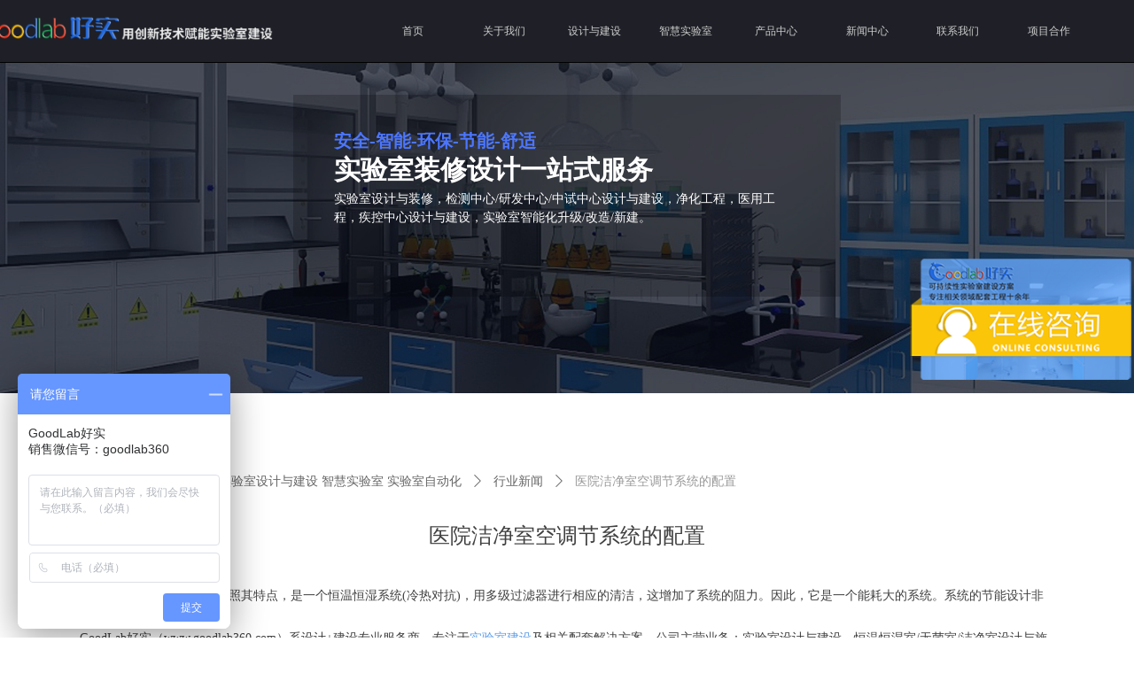

--- FILE ---
content_type: text/css
request_url: https://img.wanwang.xin/pubsf/10155/10155233/css/1133604_Pc_zh-CN.css?preventCdnCacheSeed=0009823378dc4052a149e3813134c5b2
body_size: 3100
content:
.tem_69_0 {position: relative;}.tem_69_0 .fullcolumn-outer {background-color: rgb(31, 32, 39);background-image: none;background-position: 50% 50%;background-repeat: repeat;background: -moz-linear-gradient(top, none, none);background: -o-linear-gradient(top, none, none);background: linear-gradient(top, none, none);background: -webkit-gradient(linear, left top, left bottom, from(none), to(none));background-size: auto;position: absolute;top: 0px;bottom: 0px;z-index: -1;}.tem_69_0 .fullcolumn-inner {background-color: transparent;background-image: none;background-repeat: repeat;background-position: 50% 50%;background: -moz-linear-gradient(top, none, none);background: -o-linear-gradient(top, none, none);background: linear-gradient(top, none, none);background: -webkit-gradient(linear, left top, left bottom, from(none), to(none));position: relative;margin: 0 auto;width: 100%;height: 100%;}.smartFixed .tem_69_0 .fullcolumn-outer {left: 0 !important;}/*.tem_70_56 {overflow: hidden !important;}*/.tem_70_56 .w-image-box {text-align: center;border-top: 0px solid #fff;border-right: 0px solid #fff;border-bottom: 0px solid #fff;border-left: 0px solid #fff;border-radius: 1px;-webkit-opacity: 1;-moz-opacity: 1;-ms-opacity: 1;opacity: 1;filter: alpha(opacity=100);-moz-box-shadow: 0 0 0 transparent;-webkit-box-shadow: 0 0 0 transparent;-ms-box-shadow: 0 0 0 transparent;-o-box-shadow: 0 0 0 transparent;box-shadow: 0 0 0 transparent;box-sizing: border-box;overflow: hidden;width: 100%;height: 100%;}.tem_70_56 .w-image-box img {border: 0;width: 100%;height: 100%;display: block;/*object-fit: cover;*/}.tem_70_56 .w-image-box .imgCliped {width: 100% !important;height: 100% !important;margin-left: 0 !important;margin-top: 0 !important;}.tem_137_9 .w-chat {width: 60px;height: 60px;background: url("/Content/images/baiduBridge.png") no-repeat;background-size: 100%;margin: 0;padding: 0;position: relative;}.tem_140_57 * {box-sizing: content-box;}.tem_140_57 .w-nav {/* reset */margin: 0;padding: 0;position: relative;/* background */background-color: transparent;background-image: none;background-repeat: no-repeat;background-position: 50% 50%;background: -webkit-linear-gradient(none, none);background: -moz-linear-gradient(none, none);background: -ms-linear-gradient(none, none);background: linear-gradient(none, none);background-size: auto;border-top-left-radius: 0px;border-bottom-left-radius: 0px;border-top-right-radius: 0px;border-bottom-right-radius: 0px;box-shadow: 0 0 0 rgba(0,0,0,0);}.tem_140_57 .w-nav:after {content: '';display: table;clear: both;zoom: 1}.tem_140_57 .w-nav .w-nav-inner {padding: 0;margin: 0;float: left;list-style: none;width: 25%;height: 70px;line-height: 70px;position: relative;z-index: 2;}.tem_140_57 .w-nav .w-nav-item {padding: 0 15px;margin: 0;position: relative;height: 100%;line-height: inherit;}.tem_140_57 .w-nav .w-nav-item .w-nav-item-link {/* reset */margin: 0;padding: 0;text-decoration: none;outline: none;display: block;height: 100%;font-family: 'Microsoft YaHei';color: #cccccc;font-weight: normal;font-style: normal;text-decoration: none;text-align: center;white-space: nowrap;overflow: hidden;text-overflow: ellipsis;}.tem_140_57 .w-nav .w-nav-item .w-nav-item-link .w-link-txt {font-family: 'Microsoft YaHei';font-size: 12px;}.tem_140_57 .w-nav .w-nav-item .w-nav-item-link .mw-iconfont {font-size: 12px;}.tem_140_57 .w-nav .w-subnav-item {margin: 0;padding: 0;}.tem_140_57 .w-nav .w-subnav {/* reset */margin: 0px 0 0 !important;padding: 0;display: none;overflow: hidden;width: 140px;/* background */background-color: rgb(76, 118, 255);background-image: none;background-repeat: no-repeat;background-position: 50% 50%;background: -webkit-linear-gradient(none, none);background: -moz-linear-gradient(none, none);background: -ms-linear-gradient(none, none);background: linear-gradient(none, none);background-size: auto;}.tem_140_57 .w-nav .w-subnav-item {/* reset */margin: 0;padding: 0;list-style: none;}.tem_140_57 .w-nav .w-subnav-item .w-subnav-link {/* reset */margin: 0;padding: 0 15px;height: 100%;line-height: 57px;outline: none;display: block;white-space: nowrap;overflow: hidden;text-overflow: ellipsis;height: 57px;color: #fff;font-size: 12px;font-weight: 400;font-style: normal;text-decoration: none;text-align: center;}.tem_140_57 .w-nav .w-subnav-item .w-subnav-link .mw-iconfont {font-size: 12px;}.tem_140_57 .w-nav .w-subnav-item .w-subnav-link .w-link-txt {/* height */font-family: Tahoma;}/* hover */.tem_140_57 .w-nav .w-nav-inner:hover .w-nav-item .w-nav-item-link {color: #fff;font-weight: bold;font-style: normal;text-decoration: none;}/* subnav-hover */.tem_140_57 .w-subnav .w-subnav-item:hover {background-color: rgb(76, 118, 255);background-image: none;background-repeat: no-repeat;background-position: 50% 50%;background: -webkit-linear-gradient(none, none);background: -moz-linear-gradient(none, none);background: -ms-linear-gradient(none, none);background: linear-gradient(none, none);background-size: auto;}.tem_140_57 .w-nav .w-subnav-item:hover .w-subnav-link:hover {color: #fff;font-weight: 400;font-style: normal;text-decoration: none;}.tem_140_57 .w-nav .w-subnav-item .w-subnav-link .navchildren {display: none;}.tem_140_57 .w-nav .w-subnav-item:hover .w-subnav-link:hover .navchildren {display: inline;}/* current */.tem_140_57 .w-nav .w-nav-item.current {background-color: transparent;background-image: none;background-repeat: no-repeat;background-position: 50% 50%;background: -webkit-linear-gradient(none, none);background: -moz-linear-gradient(none, none);background: -ms-linear-gradient(none, none);background: linear-gradient(none, none);background-size: auto;}.tem_140_57 .w-nav .w-nav-item.current .w-nav-item-link {color: #fff;font-weight: bold;font-style: normal;text-decoration: none;}.tem_140_57 .w-nav .sliding-box:first-child + .w-nav-inner .w-nav-item.current {border-top-left-radius: 0px;border-bottom-left-radius: 0px;}.tem_140_57 .w-nav .w-nav-inner:last-child .w-nav-item.current {border-top-right-radius: 0px;border-bottom-right-radius: 0px;}/* current */.tem_140_57 .w-nav .w-subnav-item.current {background-color: rgb(153, 153, 153);background-image: none;background-repeat: no-repeat;background-position: 50% 50%;background: -webkit-linear-gradient(none, none);background: -moz-linear-gradient(none, none);background: -ms-linear-gradient(none, none);background: linear-gradient(none, none);background-size: auto;}.tem_140_57 .w-nav .w-subnav-item.current .w-subnav-link {color: #fff;font-weight: 400;font-style: normal;text-decoration: none;}.tem_140_57 .sliding-box {padding: 0;margin: 0;list-style: none;width: 820px;height: 70px;overflow: hidden;position: absolute;top: -0px;left: -0px;border-radius: 0;z-index: 1;/* border */border-top-width: 0px;border-right-width: 0px;border-bottom-width: 0px;border-left-width: 0px;border-top-style: solid;border-right-style: solid;border-bottom-style: solid;border-left-style: solid;border-top-color: #4c76ff;border-right-color: #4c76ff;border-bottom-color: #4c76ff;border-left-color: #4c76ff;}.tem_140_57 .sliding-box .sliding {display: none;padding: 0;margin: 0;position: absolute;width: 25%;left: 0;top: 0;height: 70px;background-color: transparent;background-image: none;background-repeat: no-repeat;background-position: 50% 50%;background: -webkit-linear-gradient(none, none);background: -moz-linear-gradient(none, none);background: -ms-linear-gradient(none, none);background: linear-gradient(none, none);background-size: auto;}.tem_71_27 {position: relative;}.tem_71_27 .fullcolumn-outer {background-color: rgb(42, 44, 54);background-image: none;background-position: 50% 50%;background-repeat: repeat;background: -moz-linear-gradient(top, none, none);background: -o-linear-gradient(top, none, none);background: linear-gradient(top, none, none);background: -webkit-gradient(linear, left top, left bottom, from(none), to(none));background-size: auto;position: absolute;top: 0px;bottom: 0px;z-index: -1;}.tem_71_27 .fullcolumn-inner {background-color: transparent;background-image: none;background-repeat: repeat;background-position: 50% 50%;background: -moz-linear-gradient(top, none, none);background: -o-linear-gradient(top, none, none);background: linear-gradient(top, none, none);background: -webkit-gradient(linear, left top, left bottom, from(none), to(none));position: relative;margin: 0 auto;width: 100%;height: 100%;}.smartFixed .tem_71_27 .fullcolumn-outer {left: 0 !important;}.tem_93_11 > .w-container {border-radius: 0px;-webkit-border-radius: 0px;-moz-border-radius: 0px;border-right: 0 none transparent;border-top: 0 none transparent;border-bottom: 0 none transparent;border-left: 0 none transparent;border-radius: 0px;background-color: rgba(0, 0, 0, 0);background-image: none;background-repeat: repeat;background-position: 0 0;background: -moz-linear-gradient(top, none, none);background: -o-linear-gradient(top, none, none);background: -ms-linear-gradient(top, none,none);background: linear-gradient(top, none, none);background: -webkit-gradient(linear, left top, left bottom, from(none), to(none));background-size: auto;/*-box-shadow-*/-moz-box-shadow: 0 0 0 transparent;-webkit-box-shadow: 0 0 0 transparent;-ms-box-shadow: 0 0 0 transparent;-o-box-shadow: 0 0 0 transparent;box-shadow: 0 0 0 transparent;position: absolute;left: 0px;top: 0px;bottom: 0px;right: 0px;}.tem_93_11 > .w-container > div {width: 100%;height: 100%;position: relative;}.tem_106_3 > .w-container {border-radius: 0px;-webkit-border-radius: 0px;-moz-border-radius: 0px;border-right: 0 none transparent;border-top: 0 none transparent;border-bottom: 0 none transparent;border-left: 0 none transparent;border-radius: 0px;background-color: transparent;background-image: none;background-repeat: repeat;background-position: 0 0;background: -moz-linear-gradient(top, none, none);background: -o-linear-gradient(top, none, none);background: -ms-linear-gradient(top, none,none);background: linear-gradient(top, none, none);background: -webkit-gradient(linear, left top, left bottom, from(none), to(none));background-size: auto;/*-box-shadow-*/-moz-box-shadow: 0 0 0 transparent;-webkit-box-shadow: 0 0 0 transparent;-ms-box-shadow: 0 0 0 transparent;-o-box-shadow: 0 0 0 transparent;box-shadow: 0 0 0 transparent;position: absolute;left: 0px;top: 0px;bottom: 0px;right: 0px;}.tem_106_3 > .w-container > div {width: 100%;height: 100%;position: relative;}.tem_94_58 > .w-container {border-radius: 0px;-webkit-border-radius: 0px;-moz-border-radius: 0px;border-right: 0 none transparent;border-top: 0 none transparent;border-bottom: 0 none transparent;border-left: 0 none transparent;border-radius: 0px;background-color: transparent;background-image: none;background-repeat: repeat;background-position: 0 0;background: -moz-linear-gradient(top, none, none);background: -o-linear-gradient(top, none, none);background: -ms-linear-gradient(top, none,none);background: linear-gradient(top, none, none);background: -webkit-gradient(linear, left top, left bottom, from(none), to(none));background-size: auto;/*-box-shadow-*/-moz-box-shadow: 0 0 0 transparent;-webkit-box-shadow: 0 0 0 transparent;-ms-box-shadow: 0 0 0 transparent;-o-box-shadow: 0 0 0 transparent;box-shadow: 0 0 0 transparent;position: absolute;left: 0px;top: 0px;bottom: 0px;right: 0px;}.tem_94_58 > .w-container > div {width: 100%;height: 100%;position: relative;}/*.tem_91_26 {overflow: hidden !important;}*/.tem_91_26 .w-image-box {text-align: center;border-top: 0px solid #fff;border-right: 0px solid #fff;border-bottom: 0px solid #fff;border-left: 0px solid #fff;border-radius: 1px;-webkit-opacity: 1;-moz-opacity: 1;-ms-opacity: 1;opacity: 1;filter: alpha(opacity=100);-moz-box-shadow: 0 0 0 transparent;-webkit-box-shadow: 0 0 0 transparent;-ms-box-shadow: 0 0 0 transparent;-o-box-shadow: 0 0 0 transparent;box-shadow: 0 0 0 transparent;box-sizing: border-box;overflow: hidden;width: 100%;height: 100%;}.tem_91_26 .w-image-box img {border: 0;width: 100%;height: 100%;display: block;/*object-fit: cover;*/}.tem_91_26 .w-image-box .imgCliped {width: 100% !important;height: 100% !important;margin-left: 0 !important;margin-top: 0 !important;}.tem_95_19 {color: #434A54;}.tem_95_19 h1, .tem_95_19 h2, .tem_95_19 h3, .tem_95_19 h4, .tem_95_19 h5, .tem_95_19 h6 {font-weight: normal;line-height: 1.2;}.tem_95_19 h2 {font-size: 1.5em;font-weight: normal;}.tem_95_19 h1 {font-size: 2em;font-weight: normal;}.tem_95_19 h3 {font-size: 1.17em;font-weight: normal;}.tem_95_19 h4 {font-size: 13px;font-weight: normal;}.tem_95_19 h5 {font-size: 0.83em;font-weight: normal;}.tem_95_19 h6 {font-size: 0.67em;font-weight: normal;}#cke_txtc_tem_95_19 {z-index: 1000001 !important;}.cke_editor_txtc_tem_95_19_dialog .cke_dialog {z-index: 1000001 !important;}.cke_dialog_background_cover {z-index: 100000 !important;}.hidden-border {border: transparent 1px dotted;}table.cke_show_border,table.cke_show_border > tr > td,table.cke_show_border > tr > th,table.cke_show_border > tbody > tr > td,table.cke_show_border > tbody > tr > th,table.cke_show_border > thead > tr > td,table.cke_show_border > thead > tr > th,table.cke_show_border > tfoot > tr > td,table.cke_show_border > tfoot > tr > th {border: #d3d3d3 1px dotted;}.tem_96_50 > .w-container {border-radius: 0px;-webkit-border-radius: 0px;-moz-border-radius: 0px;border-right: 0 none transparent;border-top: 0 none transparent;border-bottom: 0 none transparent;border-left: 0 none transparent;border-radius: 0px;background-color: transparent;background-image: none;background-repeat: repeat;background-position: 0 0;background: -moz-linear-gradient(top, none, none);background: -o-linear-gradient(top, none, none);background: -ms-linear-gradient(top, none,none);background: linear-gradient(top, none, none);background: -webkit-gradient(linear, left top, left bottom, from(none), to(none));background-size: auto;/*-box-shadow-*/-moz-box-shadow: 0 0 0 transparent;-webkit-box-shadow: 0 0 0 transparent;-ms-box-shadow: 0 0 0 transparent;-o-box-shadow: 0 0 0 transparent;box-shadow: 0 0 0 transparent;position: absolute;left: 0px;top: 0px;bottom: 0px;right: 0px;}.tem_96_50 > .w-container > div {width: 100%;height: 100%;position: relative;}/*.tem_97_50 {overflow: hidden !important;}*/.tem_97_50 .w-image-box {text-align: center;border-top: 0px solid #fff;border-right: 0px solid #fff;border-bottom: 0px solid #fff;border-left: 0px solid #fff;border-radius: 1px;-webkit-opacity: 1;-moz-opacity: 1;-ms-opacity: 1;opacity: 1;filter: alpha(opacity=100);-moz-box-shadow: 0 0 0 transparent;-webkit-box-shadow: 0 0 0 transparent;-ms-box-shadow: 0 0 0 transparent;-o-box-shadow: 0 0 0 transparent;box-shadow: 0 0 0 transparent;box-sizing: border-box;overflow: hidden;width: 100%;height: 100%;}.tem_97_50 .w-image-box img {border: 0;width: 100%;height: 100%;display: block;/*object-fit: cover;*/}.tem_97_50 .w-image-box .imgCliped {width: 100% !important;height: 100% !important;margin-left: 0 !important;margin-top: 0 !important;}.tem_98_50 {color: #434A54;}.tem_98_50 h1, .tem_98_50 h2, .tem_98_50 h3, .tem_98_50 h4, .tem_98_50 h5, .tem_98_50 h6 {font-weight: normal;line-height: 1.2;}.tem_98_50 h2 {font-size: 1.5em;font-weight: normal;}.tem_98_50 h1 {font-size: 2em;font-weight: normal;}.tem_98_50 h3 {font-size: 1.17em;font-weight: normal;}.tem_98_50 h4 {font-size: 13px;font-weight: normal;}.tem_98_50 h5 {font-size: 0.83em;font-weight: normal;}.tem_98_50 h6 {font-size: 0.67em;font-weight: normal;}#cke_txtc_tem_98_50 {z-index: 1000001 !important;}.cke_editor_txtc_tem_98_50_dialog .cke_dialog {z-index: 1000001 !important;}.cke_dialog_background_cover {z-index: 100000 !important;}.hidden-border {border: transparent 1px dotted;}table.cke_show_border,table.cke_show_border > tr > td,table.cke_show_border > tr > th,table.cke_show_border > tbody > tr > td,table.cke_show_border > tbody > tr > th,table.cke_show_border > thead > tr > td,table.cke_show_border > thead > tr > th,table.cke_show_border > tfoot > tr > td,table.cke_show_border > tfoot > tr > th {border: #d3d3d3 1px dotted;}.tem_124_51 > .w-container {border-radius: 0px;-webkit-border-radius: 0px;-moz-border-radius: 0px;border-right: 0 none transparent;border-top: 0 none transparent;border-bottom: 0 none transparent;border-left: 0 none transparent;border-radius: 0px;background-color: transparent;background-image: none;background-repeat: repeat;background-position: 0 0;background: -moz-linear-gradient(top, none, none);background: -o-linear-gradient(top, none, none);background: -ms-linear-gradient(top, none,none);background: linear-gradient(top, none, none);background: -webkit-gradient(linear, left top, left bottom, from(none), to(none));background-size: auto;/*-box-shadow-*/-moz-box-shadow: 0 0 0 transparent;-webkit-box-shadow: 0 0 0 transparent;-ms-box-shadow: 0 0 0 transparent;-o-box-shadow: 0 0 0 transparent;box-shadow: 0 0 0 transparent;position: absolute;left: 0px;top: 0px;bottom: 0px;right: 0px;}.tem_124_51 > .w-container > div {width: 100%;height: 100%;position: relative;}.tem_120_30 {color: #434A54;}.tem_120_30 h1, .tem_120_30 h2, .tem_120_30 h3, .tem_120_30 h4, .tem_120_30 h5, .tem_120_30 h6 {font-weight: normal;line-height: 1.2;}.tem_120_30 h2 {font-size: 1.5em;font-weight: normal;}.tem_120_30 h1 {font-size: 2em;font-weight: normal;}.tem_120_30 h3 {font-size: 1.17em;font-weight: normal;}.tem_120_30 h4 {font-size: 13px;font-weight: normal;}.tem_120_30 h5 {font-size: 0.83em;font-weight: normal;}.tem_120_30 h6 {font-size: 0.67em;font-weight: normal;}#cke_txtc_tem_120_30 {z-index: 1000001 !important;}.cke_editor_txtc_tem_120_30_dialog .cke_dialog {z-index: 1000001 !important;}.cke_dialog_background_cover {z-index: 100000 !important;}.hidden-border {border: transparent 1px dotted;}table.cke_show_border,table.cke_show_border > tr > td,table.cke_show_border > tr > th,table.cke_show_border > tbody > tr > td,table.cke_show_border > tbody > tr > th,table.cke_show_border > thead > tr > td,table.cke_show_border > thead > tr > th,table.cke_show_border > tfoot > tr > td,table.cke_show_border > tfoot > tr > th {border: #d3d3d3 1px dotted;}.tem_128_52 {color: #555555;}.tem_128_52 h1, .tem_128_52 h2, .tem_128_52 h3, .tem_128_52 h4, .tem_128_52 h5, .tem_128_52 h6 {font-weight: normal;line-height: 1.2;}.tem_128_52 h2 {font-size: 1.5em;font-weight: normal;}.tem_128_52 h1 {font-size: 2em;font-weight: normal;}.tem_128_52 h3 {font-size: 1.17em;font-weight: normal;}.tem_128_52 h4 {font-size: 13px;font-weight: normal;}.tem_128_52 h5 {font-size: 0.83em;font-weight: normal;}.tem_128_52 h6 {font-size: 0.67em;font-weight: normal;}#cke_txtc_tem_128_52 {z-index: 1000001 !important;}.cke_editor_txtc_tem_128_52_dialog .cke_dialog {z-index: 1000001 !important;}.cke_dialog_background_cover {z-index: 100000 !important;}.hidden-border {border: transparent 1px dotted;}table.cke_show_border,table.cke_show_border > tr > td,table.cke_show_border > tr > th,table.cke_show_border > tbody > tr > td,table.cke_show_border > tbody > tr > th,table.cke_show_border > thead > tr > td,table.cke_show_border > thead > tr > th,table.cke_show_border > tfoot > tr > td,table.cke_show_border > tfoot > tr > th {border: #d3d3d3 1px dotted;}.tem_129_51 .w-company-info {line-height: 18px;text-align: left;}.tem_129_51 .w-company-info .company-info-item {overflow: hidden;}.tem_129_51 .w-company-info .company-info-item a {display: block;margin-bottom: 10px;color: #ffffff;font-size: 14px;font-family: 'Noto Sans CJK';font-weight: 400;text-decoration: none;font-style: normal;}.tem_129_51 .w-company-info .company-info-item .company-info-titleBox {float: left;text-align: left;width: 70px;overflow: hidden;text-overflow: ellipsis;white-space: nowrap;}.tem_129_51 .w-company-info .company-info-item .company-info-icon {display: inline-block;*display: inline;*zoom: 1;width: 18px;margin-right: 5px;vertical-align: top;}.tem_129_51 .w-company-info .company-info-item .ltd-icon {color: #ffffff;font-size: 18px;}.tem_129_51 .w-company-info .company-info-item .company-info-title {color: ##666;*display: inline;*zoom: 1;}.tem_129_51 .company-info-item .company-text {overflow: hidden;word-wrap: break-word;}.tem_129_51 .w-company-info .company-info-item .company-info-icon.mw-icon-hide {display: none}.tem_129_51 .w-company-info .company-info-item .company-info-title.mw-icon-hide {display: none}.tem_123_57 > .w-container {border-radius: 0px;-webkit-border-radius: 0px;-moz-border-radius: 0px;border-right: 0 none transparent;border-top: 0 none transparent;border-bottom: 0 none transparent;border-left: 0 none transparent;border-radius: 0px;background-color: transparent;background-image: none;background-repeat: repeat;background-position: 0 0;background: -moz-linear-gradient(top, none, none);background: -o-linear-gradient(top, none, none);background: -ms-linear-gradient(top, none,none);background: linear-gradient(top, none, none);background: -webkit-gradient(linear, left top, left bottom, from(none), to(none));background-size: auto;/*-box-shadow-*/-moz-box-shadow: 0 0 0 transparent;-webkit-box-shadow: 0 0 0 transparent;-ms-box-shadow: 0 0 0 transparent;-o-box-shadow: 0 0 0 transparent;box-shadow: 0 0 0 transparent;position: absolute;left: 0px;top: 0px;bottom: 0px;right: 0px;}.tem_123_57 > .w-container > div {width: 100%;height: 100%;position: relative;}/*.tem_122_29 {overflow: hidden !important;}*/.tem_122_29 .w-image-box {text-align: center;border-top: 0px solid #fff;border-right: 0px solid #fff;border-bottom: 0px solid #fff;border-left: 0px solid #fff;border-radius: 1px;-webkit-opacity: 1;-moz-opacity: 1;-ms-opacity: 1;opacity: 1;filter: alpha(opacity=100);-moz-box-shadow: 0 0 0 transparent;-webkit-box-shadow: 0 0 0 transparent;-ms-box-shadow: 0 0 0 transparent;-o-box-shadow: 0 0 0 transparent;box-shadow: 0 0 0 transparent;box-sizing: border-box;overflow: hidden;width: 100%;height: 100%;}.tem_122_29 .w-image-box img {border: 0;width: 100%;height: 100%;display: block;/*object-fit: cover;*/}.tem_122_29 .w-image-box .imgCliped {width: 100% !important;height: 100% !important;margin-left: 0 !important;margin-top: 0 !important;}.tem_99_29 {color: #434A54;}.tem_99_29 h1, .tem_99_29 h2, .tem_99_29 h3, .tem_99_29 h4, .tem_99_29 h5, .tem_99_29 h6 {font-weight: normal;line-height: 1.2;}.tem_99_29 h2 {font-size: 1.5em;font-weight: normal;}.tem_99_29 h1 {font-size: 2em;font-weight: normal;}.tem_99_29 h3 {font-size: 1.17em;font-weight: normal;}.tem_99_29 h4 {font-size: 13px;font-weight: normal;}.tem_99_29 h5 {font-size: 0.83em;font-weight: normal;}.tem_99_29 h6 {font-size: 0.67em;font-weight: normal;}#cke_txtc_tem_99_29 {z-index: 1000001 !important;}.cke_editor_txtc_tem_99_29_dialog .cke_dialog {z-index: 1000001 !important;}.cke_dialog_background_cover {z-index: 100000 !important;}.hidden-border {border: transparent 1px dotted;}table.cke_show_border,table.cke_show_border > tr > td,table.cke_show_border > tr > th,table.cke_show_border > tbody > tr > td,table.cke_show_border > tbody > tr > th,table.cke_show_border > thead > tr > td,table.cke_show_border > thead > tr > th,table.cke_show_border > tfoot > tr > td,table.cke_show_border > tfoot > tr > th {border: #d3d3d3 1px dotted;}.tem_131_58 > .w-container {border-radius: 0px;-webkit-border-radius: 0px;-moz-border-radius: 0px;border-right: 0 none transparent;border-top: 0 none transparent;border-bottom: 0 none transparent;border-left: 0 none transparent;border-radius: 0px;background-color: transparent;background-image: none;background-repeat: repeat;background-position: 0 0;background: -moz-linear-gradient(top, none, none);background: -o-linear-gradient(top, none, none);background: -ms-linear-gradient(top, none,none);background: linear-gradient(top, none, none);background: -webkit-gradient(linear, left top, left bottom, from(none), to(none));background-size: auto;/*-box-shadow-*/-moz-box-shadow: 0 0 0 transparent;-webkit-box-shadow: 0 0 0 transparent;-ms-box-shadow: 0 0 0 transparent;-o-box-shadow: 0 0 0 transparent;box-shadow: 0 0 0 transparent;position: absolute;left: 0px;top: 0px;bottom: 0px;right: 0px;}.tem_131_58 > .w-container > div {width: 100%;height: 100%;position: relative;}.tem_132_31 {color: #434A54;}.tem_132_31 h1, .tem_132_31 h2, .tem_132_31 h3, .tem_132_31 h4, .tem_132_31 h5, .tem_132_31 h6 {font-weight: normal;line-height: 1.2;}.tem_132_31 h2 {font-size: 1.5em;font-weight: normal;}.tem_132_31 h1 {font-size: 2em;font-weight: normal;}.tem_132_31 h3 {font-size: 1.17em;font-weight: normal;}.tem_132_31 h4 {font-size: 13px;font-weight: normal;}.tem_132_31 h5 {font-size: 0.83em;font-weight: normal;}.tem_132_31 h6 {font-size: 0.67em;font-weight: normal;}#cke_txtc_tem_132_31 {z-index: 1000001 !important;}.cke_editor_txtc_tem_132_31_dialog .cke_dialog {z-index: 1000001 !important;}.cke_dialog_background_cover {z-index: 100000 !important;}.hidden-border {border: transparent 1px dotted;}table.cke_show_border,table.cke_show_border > tr > td,table.cke_show_border > tr > th,table.cke_show_border > tbody > tr > td,table.cke_show_border > tbody > tr > th,table.cke_show_border > thead > tr > td,table.cke_show_border > thead > tr > th,table.cke_show_border > tfoot > tr > td,table.cke_show_border > tfoot > tr > th {border: #d3d3d3 1px dotted;}.tem_133_37 {color: #434A54;}.tem_133_37 h1, .tem_133_37 h2, .tem_133_37 h3, .tem_133_37 h4, .tem_133_37 h5, .tem_133_37 h6 {font-weight: normal;line-height: 1.2;}.tem_133_37 h2 {font-size: 1.5em;font-weight: normal;}.tem_133_37 h1 {font-size: 2em;font-weight: normal;}.tem_133_37 h3 {font-size: 1.17em;font-weight: normal;}.tem_133_37 h4 {font-size: 13px;font-weight: normal;}.tem_133_37 h5 {font-size: 0.83em;font-weight: normal;}.tem_133_37 h6 {font-size: 0.67em;font-weight: normal;}#cke_txtc_tem_133_37 {z-index: 1000001 !important;}.cke_editor_txtc_tem_133_37_dialog .cke_dialog {z-index: 1000001 !important;}.cke_dialog_background_cover {z-index: 100000 !important;}.hidden-border {border: transparent 1px dotted;}table.cke_show_border,table.cke_show_border > tr > td,table.cke_show_border > tr > th,table.cke_show_border > tbody > tr > td,table.cke_show_border > tbody > tr > th,table.cke_show_border > thead > tr > td,table.cke_show_border > thead > tr > th,table.cke_show_border > tfoot > tr > td,table.cke_show_border > tfoot > tr > th {border: #d3d3d3 1px dotted;}.tem_136_31 .w-line {/*-block-*/display:block;/*-margin-*/margin:0;margin-top: -0;padding:0;/*-top-*/top: 50%;/*-size-*/width:1199px;height:1px;/*-font-*/font-size:0;/*-border-*/border-bottom-width:1px;border-bottom-style:dotted;border-bottom-color:rgba(221,221,221,1);/*-box-shadow-*/-moz-box-shadow:0 0 0 transparent;-webkit-box-shadow:0 0 0 transparent;-ms-box-shadow:0 0 0 transparent;-o-box-shadow:0 0 0 transparent;box-shadow:0 0 0 transparent;}.tem_25_33 .w-title{/*-padding-*/padding:0;margin:0;/*-size-*/width:100%;height:auto;/*-font-*/font-family:'Microsoft YaHei';color:#404040;font-size:24px;font-weight:normal;font-style:normal;text-decoration:none;text-align:center;line-height:34px;word-wrap:break-word;word-break:normal;}.tem_26_24 .w-detail {/*-padding-*/padding: 0;margin: 0;/*-size-*/width: 100%;height: auto;/*-font-*/font-family: 'Microsoft YaHei';color: #404040;font-size: 14px;font-weight: normal;font-style: normal;text-decoration: none;text-align: left;line-height: 24px;word-wrap: break-word;word-break: normal;}.tem_26_24 .w-detail img {max-width: 100% !important;height: auto !important;}.tem_26_24 .w-detailcontent {text-align: center;}.tem_26_24 .pagination {margin-top: 16px;display: inline-block;text-align: center;color: #666;font-size: 12px;}.tem_26_24 .pagination .page, .tem_26_24 .pagination .other_page {margin-right: 5px;display: inline-block;border: 1px #DDDDDD solid;border-radius: 3px;background-color: #FFF;padding: 9px 12px;color: #666;font-size: 12px;}.tem_26_24 .pagination .page:hover, .tem_26_24 .pagination .other_page:hover {background-color: #EEEEEE;cursor: pointer;}.tem_26_24 .pagination .current_page {margin: 0 11px 0 5px;color: #404040;}.tem_26_24 .pagination .page.hover {background-color: #EEEEEE;color: #404040;}.tem_32_26 .w-previous {/*-padding-*/padding: 0;margin: 0;/*-size-*/width: 100%;height: auto;/*-display-*/display: block;/*-font-*/font-family: Tahoma;font-size: 12px;color: #666;font-weight: normal;font-style: normal;text-decoration: none;text-align: left;line-height: 24px;word-wrap: break-word;word-break: normal;outline: none;/*-transition-*/-webkit-transition: all 200ms linear;-moz-transition: all 200ms linear;-o-transition: all 200ms linear;-ms-transition: all 200ms linear;transition: all 200ms linear;}.tem_32_26 .w-previous .w-arrowicon{/*-padding-*/padding:0;margin:0 5px 0 0;/*-display-*/display:inline-block;/*-font-*/font-size:12px;vertical-align:middle;line-height:24px;}.tem_32_26 .w-previous .w-previous-left{/*-display-*/display:inline;}.tem_32_26 .w-previous .w-previous-title{/*-padding-*/padding:0;margin:0;/*-display-*/display:inline;}.tem_32_26 .w-previous:hover{/*-font-*/color:#48B6F8;font-weight:normal;font-style:normal;text-decoration:none;}.tem_32_26 .w-previous .w-hide{display:none;}.tem_33_33 .w-next {/*-padding-*/padding: 0;margin: 0;/*-display-*/width: 100%;height: auto;display: block;/*-font-*/font-family: Tahoma;font-size: 12px;color: #666;font-weight: normal;font-style: normal;text-decoration: none;text-align: left;line-height: 24px;word-wrap: break-word;word-break: normal;outline: none;/*-transition-*/-webkit-transition: all 200ms linear;-moz-transition: all 200ms linear;-o-transition: all 200ms linear;-ms-transition: all 200ms linear;transition: all 200ms linear;}.tem_33_33 .w-next .w-arrowicon{/*-padding-*/padding:0;margin:0 5px 0 0;/*-display-*/display:inline-block;/*-font-*/font-size:12px;vertical-align:middle;line-height:24px;}.tem_33_33 .w-next .w-next-left{/*-display-*/display:inline-block;}.tem_33_33 .w-next .w-next-title{/*-padding-*/padding:0;margin:0;/*-display-*/display:inline;}.tem_33_33 .w-next:hover{/*-font-*/color:#48B6F8;font-weight:normal;font-style:normal;text-decoration:none;}.tem_33_33 .w-next .w-hide{display:none;}.tem_34_57 .w-crumbs {/*-padding-*/padding: 0;margin: 0;/*-size-*/width: 100%;height: auto;line-height: 34px;font-family: 'Noto Sans CJK';/*-font-*/text-align: left;/*-font-*/font-size: 14px;color: #999;font-weight: normal;font-style: normal;text-decoration: none;word-wrap: break-word;word-break: break-all;background-color: transparent;background-image: none;background-repeat: repeat;background-position: 0 0;background: -moz-linear-gradient(top, none, none);background: -o-linear-gradient(top, none, none);background: -ms-linear-gradient(top, none,none);background: linear-gradient(top, none, none);background: -webkit-gradient(linear, left top, left bottom, from(none), to(none));background-size: auto;}.tem_34_57 .w-crumbs:before {content: '';padding: 0 5px;}.tem_34_57 .w-crumbs .w-crumbs-item {/*-padding-*/padding: 0;margin: 0;/*-display-*/display: inline-block;/*-font-*/font-family: 'Noto Sans CJK';font-size: 14px;color: #666;font-weight: normal;font-style: normal;text-decoration: none;word-wrap: break-word;word-break: break-all;outline: none;}.tem_34_57 .w-crumbs .w-crumbs-item:hover {/*-font-*/color: #4c76ff;font-weight: bold;font-style: normal;text-decoration: none;}.tem_34_57 .w-crumbs .w-arrowicon {/*-padding-*/padding: 0;margin: 0 3px;/*-display-*/display: inline;/*-font-*/font-size: 14px;color: #666;}.tem_34_57 .w-crumbs .w-arrowicon.w-icon-hide {display: none;}.tem_35_31 {position: relative;}.tem_35_31 .fullcolumn-outer {background-color: transparent;background-image: url(//img.wanwang.xin/contents/sitefiles2031/10155233/images/49128835.jpg);background-position: 50% 50%;background-repeat: no-repeat;background: -moz-linear-gradient(top, none, none);background: -o-linear-gradient(top, none, none);background: linear-gradient(top, none, none);background: -webkit-gradient(linear, left top, left bottom, from(none), to(none));background-size: cover;position: absolute;top: 0px;bottom: 0px;z-index: -1;}.tem_35_31 .fullcolumn-inner {background-color: transparent;background-image: none;background-repeat: repeat;background-position: left top;background: -moz-linear-gradient(top, none, none);background: -o-linear-gradient(top, none, none);background: linear-gradient(top, none, none);background: -webkit-gradient(linear, left top, left bottom, from(none), to(none));position: relative;margin: 0 auto;width: 100%;height: 100%;}.smartFixed .tem_35_31 .fullcolumn-outer {left: 0 !important;}.tem_36_31 > .w-container {border-radius: 0px;-webkit-border-radius: 0px;-moz-border-radius: 0px;border-right: 0 none transparent;border-top: 0 none transparent;border-bottom: 0 none transparent;border-left: 0 none transparent;border-radius: 0px;background-color: rgba(0, 0, 0, 0.21);background-image: none;background-repeat: repeat;background-position: 0 0;background: -moz-linear-gradient(top, none, none);background: -o-linear-gradient(top, none, none);background: -ms-linear-gradient(top, none,none);background: linear-gradient(top, none, none);background: -webkit-gradient(linear, left top, left bottom, from(none), to(none));background-size: auto;/*-box-shadow-*/-moz-box-shadow: 0 0 0 transparent;-webkit-box-shadow: 0 0 0 transparent;-ms-box-shadow: 0 0 0 transparent;-o-box-shadow: 0 0 0 transparent;box-shadow: 0 0 0 transparent;position: absolute;left: 0px;top: 0px;bottom: 0px;right: 0px;}.tem_36_31 > .w-container > div {width: 100%;height: 100%;position: relative;}.tem_37_31 {color: #000000;}.tem_37_31 h1, .tem_37_31 h2, .tem_37_31 h3, .tem_37_31 h4, .tem_37_31 h5, .tem_37_31 h6 {font-weight: normal;line-height: 1.2;}.tem_37_31 h2 {font-size: 1.5em;font-weight: normal;}.tem_37_31 h1 {font-size: 2em;font-weight: normal;}.tem_37_31 h3 {font-size: 1.17em;font-weight: normal;}.tem_37_31 h4 {font-size: 13px;font-weight: normal;}.tem_37_31 h5 {font-size: 0.83em;font-weight: normal;}.tem_37_31 h6 {font-size: 0.67em;font-weight: normal;}#cke_txtc_tem_37_31 {z-index: 1000001 !important;}.cke_editor_txtc_tem_37_31_dialog .cke_dialog {z-index: 1000001 !important;}.cke_dialog_background_cover {z-index: 100000 !important;}.hidden-border {border: transparent 1px dotted;}table.cke_show_border,table.cke_show_border > tr > td,table.cke_show_border > tr > th,table.cke_show_border > tbody > tr > td,table.cke_show_border > tbody > tr > th,table.cke_show_border > thead > tr > td,table.cke_show_border > thead > tr > th,table.cke_show_border > tfoot > tr > td,table.cke_show_border > tfoot > tr > th {border: #d3d3d3 1px dotted;}